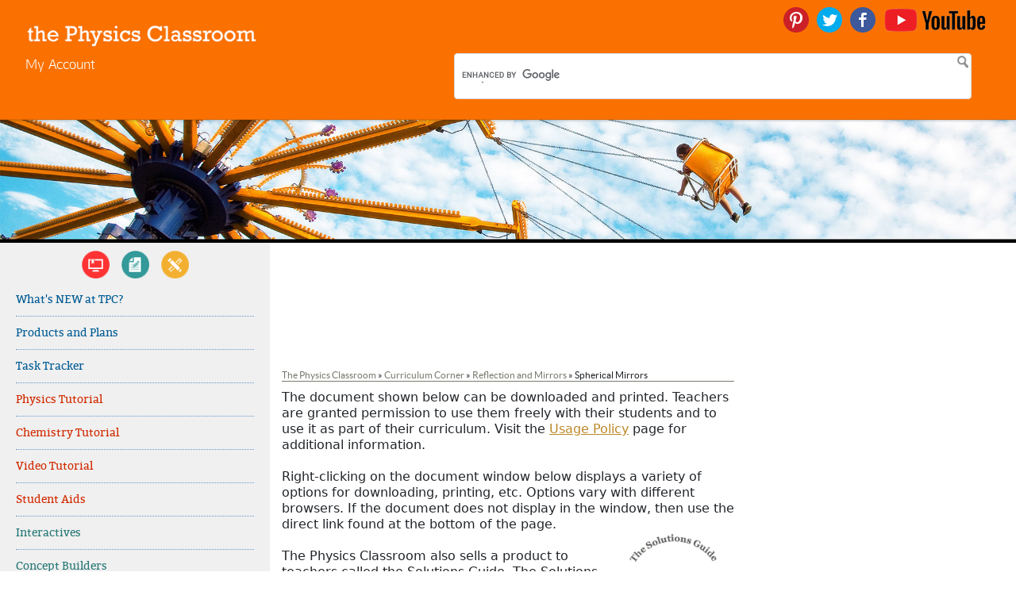

--- FILE ---
content_type: text/html; charset=utf-8
request_url: https://www.google.com/recaptcha/api2/aframe
body_size: 113
content:
<!DOCTYPE HTML><html><head><meta http-equiv="content-type" content="text/html; charset=UTF-8"></head><body><script nonce="r-HpWdtR0QUQw2d_dxlQdQ">/** Anti-fraud and anti-abuse applications only. See google.com/recaptcha */ try{var clients={'sodar':'https://pagead2.googlesyndication.com/pagead/sodar?'};window.addEventListener("message",function(a){try{if(a.source===window.parent){var b=JSON.parse(a.data);var c=clients[b['id']];if(c){var d=document.createElement('img');d.src=c+b['params']+'&rc='+(localStorage.getItem("rc::a")?sessionStorage.getItem("rc::b"):"");window.document.body.appendChild(d);sessionStorage.setItem("rc::e",parseInt(sessionStorage.getItem("rc::e")||0)+1);localStorage.setItem("rc::h",'1770119853306');}}}catch(b){}});window.parent.postMessage("_grecaptcha_ready", "*");}catch(b){}</script></body></html>